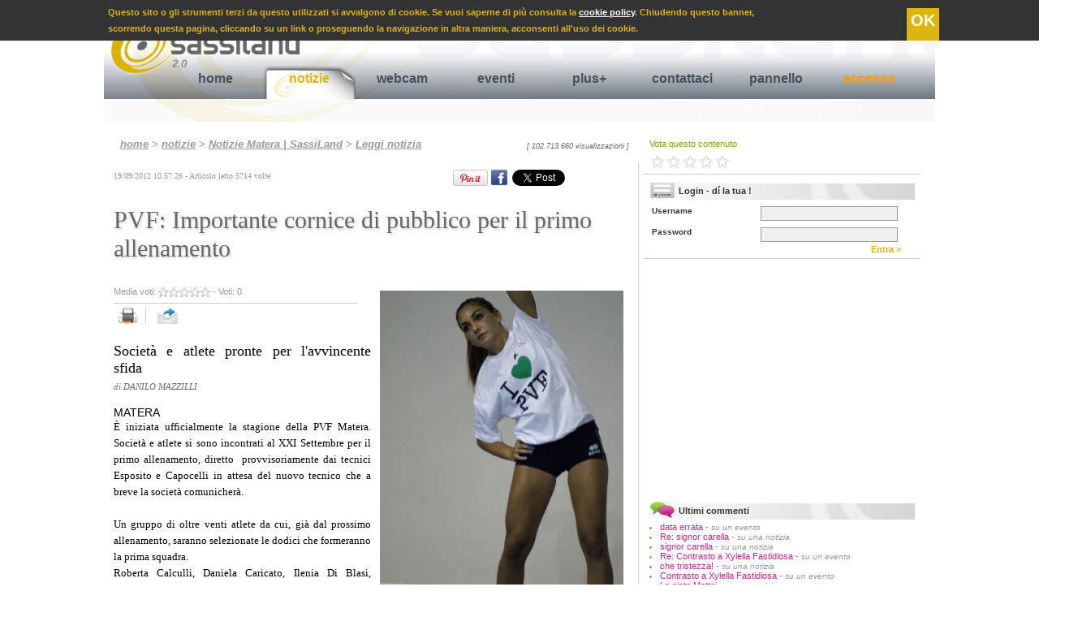

--- FILE ---
content_type: text/html; charset=utf-8
request_url: https://accounts.google.com/o/oauth2/postmessageRelay?parent=https%3A%2F%2Fwww.sassiland.com&jsh=m%3B%2F_%2Fscs%2Fabc-static%2F_%2Fjs%2Fk%3Dgapi.lb.en.2kN9-TZiXrM.O%2Fd%3D1%2Frs%3DAHpOoo_B4hu0FeWRuWHfxnZ3V0WubwN7Qw%2Fm%3D__features__
body_size: 163
content:
<!DOCTYPE html><html><head><title></title><meta http-equiv="content-type" content="text/html; charset=utf-8"><meta http-equiv="X-UA-Compatible" content="IE=edge"><meta name="viewport" content="width=device-width, initial-scale=1, minimum-scale=1, maximum-scale=1, user-scalable=0"><script src='https://ssl.gstatic.com/accounts/o/2580342461-postmessagerelay.js' nonce="qzEll24NTTeULXyi_7XTqw"></script></head><body><script type="text/javascript" src="https://apis.google.com/js/rpc:shindig_random.js?onload=init" nonce="qzEll24NTTeULXyi_7XTqw"></script></body></html>

--- FILE ---
content_type: text/html; charset=utf-8
request_url: https://www.google.com/recaptcha/api2/aframe
body_size: 268
content:
<!DOCTYPE HTML><html><head><meta http-equiv="content-type" content="text/html; charset=UTF-8"></head><body><script nonce="0a9PjxD5p3jqFXi-q-TYjg">/** Anti-fraud and anti-abuse applications only. See google.com/recaptcha */ try{var clients={'sodar':'https://pagead2.googlesyndication.com/pagead/sodar?'};window.addEventListener("message",function(a){try{if(a.source===window.parent){var b=JSON.parse(a.data);var c=clients[b['id']];if(c){var d=document.createElement('img');d.src=c+b['params']+'&rc='+(localStorage.getItem("rc::a")?sessionStorage.getItem("rc::b"):"");window.document.body.appendChild(d);sessionStorage.setItem("rc::e",parseInt(sessionStorage.getItem("rc::e")||0)+1);localStorage.setItem("rc::h",'1769155103041');}}}catch(b){}});window.parent.postMessage("_grecaptcha_ready", "*");}catch(b){}</script></body></html>